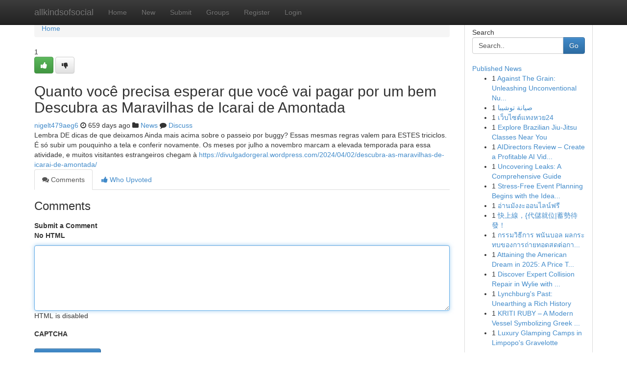

--- FILE ---
content_type: text/html; charset=UTF-8
request_url: https://allkindsofsocial.com/story2235475/quanto-voc%C3%AA-precisa-esperar-que-voc%C3%AA-vai-pagar-por-um-bem-descubra-as-maravilhas-de-icarai-de-amontada
body_size: 5397
content:
<!DOCTYPE html>
<html class="no-js" dir="ltr" xmlns="http://www.w3.org/1999/xhtml" xml:lang="en" lang="en"><head>

<meta http-equiv="Pragma" content="no-cache" />
<meta http-equiv="expires" content="0" />
<meta http-equiv="Content-Type" content="text/html; charset=UTF-8" />	
<title>Quanto voc&ecirc; precisa esperar que voc&ecirc; vai pagar por um bem Descubra as Maravilhas de Icarai de Amontada</title>
<link rel="alternate" type="application/rss+xml" title="allkindsofsocial.com &raquo; Feeds 1" href="/rssfeeds.php?p=1" />
<link rel="alternate" type="application/rss+xml" title="allkindsofsocial.com &raquo; Feeds 2" href="/rssfeeds.php?p=2" />
<link rel="alternate" type="application/rss+xml" title="allkindsofsocial.com &raquo; Feeds 3" href="/rssfeeds.php?p=3" />
<link rel="alternate" type="application/rss+xml" title="allkindsofsocial.com &raquo; Feeds 4" href="/rssfeeds.php?p=4" />
<link rel="alternate" type="application/rss+xml" title="allkindsofsocial.com &raquo; Feeds 5" href="/rssfeeds.php?p=5" />
<link rel="alternate" type="application/rss+xml" title="allkindsofsocial.com &raquo; Feeds 6" href="/rssfeeds.php?p=6" />
<link rel="alternate" type="application/rss+xml" title="allkindsofsocial.com &raquo; Feeds 7" href="/rssfeeds.php?p=7" />
<link rel="alternate" type="application/rss+xml" title="allkindsofsocial.com &raquo; Feeds 8" href="/rssfeeds.php?p=8" />
<link rel="alternate" type="application/rss+xml" title="allkindsofsocial.com &raquo; Feeds 9" href="/rssfeeds.php?p=9" />
<link rel="alternate" type="application/rss+xml" title="allkindsofsocial.com &raquo; Feeds 10" href="/rssfeeds.php?p=10" />
<meta name="google-site-verification" content="m5VOPfs2gQQcZXCcEfUKlnQfx72o45pLcOl4sIFzzMQ" /><meta name="Language" content="en-us" />
<meta name="viewport" content="width=device-width, initial-scale=1.0">
<meta name="generator" content="Kliqqi" />

          <link rel="stylesheet" type="text/css" href="//netdna.bootstrapcdn.com/bootstrap/3.2.0/css/bootstrap.min.css">
             <link rel="stylesheet" type="text/css" href="https://cdnjs.cloudflare.com/ajax/libs/twitter-bootstrap/3.2.0/css/bootstrap-theme.css">
                <link rel="stylesheet" type="text/css" href="https://cdnjs.cloudflare.com/ajax/libs/font-awesome/4.1.0/css/font-awesome.min.css">
<link rel="stylesheet" type="text/css" href="/templates/bootstrap/css/style.css" media="screen" />

                         <script type="text/javascript" src="https://cdnjs.cloudflare.com/ajax/libs/modernizr/2.6.1/modernizr.min.js"></script>
<script type="text/javascript" src="https://cdnjs.cloudflare.com/ajax/libs/jquery/1.7.2/jquery.min.js"></script>
<style></style>
<link rel="alternate" type="application/rss+xml" title="RSS 2.0" href="/rss"/>
<link rel="icon" href="/favicon.ico" type="image/x-icon"/>
</head>

<body dir="ltr">

<header role="banner" class="navbar navbar-inverse navbar-fixed-top custom_header">
<div class="container">
<div class="navbar-header">
<button data-target=".bs-navbar-collapse" data-toggle="collapse" type="button" class="navbar-toggle">
    <span class="sr-only">Toggle navigation</span>
    <span class="fa fa-ellipsis-v" style="color:white"></span>
</button>
<a class="navbar-brand" href="/">allkindsofsocial</a>	
</div>
<span style="display: none;"><a href="/forum">forum</a></span>
<nav role="navigation" class="collapse navbar-collapse bs-navbar-collapse">
<ul class="nav navbar-nav">
<li ><a href="/">Home</a></li>
<li ><a href="/new">New</a></li>
<li ><a href="/submit">Submit</a></li>
                    
<li ><a href="/groups"><span>Groups</span></a></li>
<li ><a href="/register"><span>Register</span></a></li>
<li ><a data-toggle="modal" href="#loginModal">Login</a></li>
</ul>
	

</nav>
</div>
</header>
<!-- START CATEGORIES -->
<div class="subnav" id="categories">
<div class="container">
<ul class="nav nav-pills"><li class="category_item"><a  href="/">Home</a></li></ul>
</div>
</div>
<!-- END CATEGORIES -->
	
<div class="container">
	<section id="maincontent"><div class="row"><div class="col-md-9">

<ul class="breadcrumb">
	<li><a href="/">Home</a></li>
</ul>

<div itemscope itemtype="http://schema.org/Article" class="stories" id="xnews-2235475" >


<div class="story_data">
<div class="votebox votebox-published">

<div itemprop="aggregateRating" itemscope itemtype="http://schema.org/AggregateRating" class="vote">
	<div itemprop="ratingCount" class="votenumber">1</div>
<div id="xvote-3" class="votebutton">
<!-- Already Voted -->
<a class="btn btn-default btn-success linkVote_3" href="/login" title=""><i class="fa fa-white fa-thumbs-up"></i></a>
<!-- Bury It -->
<a class="btn btn-default linkVote_3" href="/login"  title="" ><i class="fa fa-thumbs-down"></i></a>


</div>
</div>
</div>
<div class="title" id="title-3">
<span itemprop="name">

<h2 id="list_title"><span>Quanto voc&ecirc; precisa esperar que voc&ecirc; vai pagar por um bem Descubra as Maravilhas de Icarai de Amontada</span></h2></span>	
<span class="subtext">

<span itemprop="author" itemscope itemtype="http://schema.org/Person">
<span itemprop="name">
<a href="/user/nigelt479aeg6" rel="nofollow">nigelt479aeg6</a> 
</span></span>
<i class="fa fa-clock-o"></i>
<span itemprop="datePublished">  659 days ago</span>

<script>
$(document).ready(function(){
    $("#list_title span").click(function(){
		window.open($("#siteurl").attr('href'), '', '');
    });
});
</script>

<i class="fa fa-folder"></i> 
<a href="/groups">News</a>

<span id="ls_comments_url-3">
	<i class="fa fa-comment"></i> <span id="linksummaryDiscuss"><a href="#discuss" class="comments">Discuss</a>&nbsp;</span>
</span> 





</div>
</div>
<span itemprop="articleBody">
<div class="storycontent">
	
<div class="news-body-text" id="ls_contents-3" dir="ltr">
Lembra DE dicas de que deixamos Ainda mais acima sobre o passeio por buggy? Essas mesmas regras valem para ESTES triciclos. &Eacute; s&oacute; subir um pouquinho a tela e conferir novamente. Os meses por julho a novembro marcam a elevada temporada para essa atividade, e muitos visitantes estrangeiros chegam &agrave; <a id="siteurl" target="_blank" href="https://divulgadorgeral.wordpress.com/2024/04/02/descubra-as-maravilhas-de-icarai-de-amontada/">https://divulgadorgeral.wordpress.com/2024/04/02/descubra-as-maravilhas-de-icarai-de-amontada/</a><div class="clearboth"></div> 
</div>
</div><!-- /.storycontent -->
</span>
</div>

<ul class="nav nav-tabs" id="storytabs">
	<li class="active"><a data-toggle="tab" href="#comments"><i class="fa fa-comments"></i> Comments</a></li>
	<li><a data-toggle="tab" href="#who_voted"><i class="fa fa-thumbs-up"></i> Who Upvoted</a></li>
</ul>


<div id="tabbed" class="tab-content">

<div class="tab-pane fade active in" id="comments" >
<h3>Comments</h3>
<a name="comments" href="#comments"></a>
<ol class="media-list comment-list">

<a name="discuss"></a>
<form action="" method="post" id="thisform" name="mycomment_form">
<div class="form-horizontal">
<fieldset>
<div class="control-group">
<label for="fileInput" class="control-label">Submit a Comment</label>
<div class="controls">

<p class="help-inline"><strong>No HTML  </strong></p>
<textarea autofocus name="comment_content" id="comment_content" class="form-control comment-form" rows="6" /></textarea>
<p class="help-inline">HTML is disabled</p>
</div>
</div>


<script>
var ACPuzzleOptions = {
   theme :  "white",
   lang :  "en"
};
</script>

<div class="control-group">
	<label for="input01" class="control-label">CAPTCHA</label>
	<div class="controls">
	<div id="solvemedia_display">
	<script type="text/javascript" src="https://api.solvemedia.com/papi/challenge.script?k=1G9ho6tcbpytfUxJ0SlrSNt0MjjOB0l2"></script>

	<noscript>
	<iframe src="http://api.solvemedia.com/papi/challenge.noscript?k=1G9ho6tcbpytfUxJ0SlrSNt0MjjOB0l2" height="300" width="500" frameborder="0"></iframe><br/>
	<textarea name="adcopy_challenge" rows="3" cols="40"></textarea>
	<input type="hidden" name="adcopy_response" value="manual_challenge"/>
	</noscript>	
</div>
<br />
</div>
</div>

<div class="form-actions">
	<input type="hidden" name="process" value="newcomment" />
	<input type="hidden" name="randkey" value="75578554" />
	<input type="hidden" name="link_id" value="3" />
	<input type="hidden" name="user_id" value="2" />
	<input type="hidden" name="parrent_comment_id" value="0" />
	<input type="submit" name="submit" value="Submit Comment" class="btn btn-primary" />
	<a href="https://remove.backlinks.live" target="_blank" style="float:right; line-height: 32px;">Report Page</a>
</div>
</fieldset>
</div>
</form>
</ol>
</div>
	
<div class="tab-pane fade" id="who_voted">
<h3>Who Upvoted this Story</h3>
<div class="whovotedwrapper whoupvoted">
<ul>
<li>
<a href="/user/nigelt479aeg6" rel="nofollow" title="nigelt479aeg6" class="avatar-tooltip"><img src="/avatars/Avatar_100.png" alt="" align="top" title="" /></a>
</li>
</ul>
</div>
</div>
</div>
<!-- END CENTER CONTENT -->


</div>

<!-- START RIGHT COLUMN -->
<div class="col-md-3">
<div class="panel panel-default">
<div id="rightcol" class="panel-body">
<!-- START FIRST SIDEBAR -->

<!-- START SEARCH BOX -->
<script type="text/javascript">var some_search='Search..';</script>
<div class="search">
<div class="headline">
<div class="sectiontitle">Search</div>
</div>

<form action="/search" method="get" name="thisform-search" class="form-inline search-form" role="form" id="thisform-search" >

<div class="input-group">

<input type="text" class="form-control" tabindex="20" name="search" id="searchsite" value="Search.." onfocus="if(this.value == some_search) {this.value = '';}" onblur="if (this.value == '') {this.value = some_search;}"/>

<span class="input-group-btn">
<button type="submit" tabindex="21" class="btn btn-primary custom_nav_search_button" />Go</button>
</span>
</div>
</form>

<div style="clear:both;"></div>
<br />
</div>
<!-- END SEARCH BOX -->

<!-- START ABOUT BOX -->

	


<div class="headline">
<div class="sectiontitle"><a href="/">Published News</a></div>
</div>
<div class="boxcontent">
<ul class="sidebar-stories">

<li>
<span class="sidebar-vote-number">1</span>	<span class="sidebar-article"><a href="https://allkindsofsocial.com/story6331330/against-the-grain-unleashing-unconventional-nutrition-for-dogs" class="sidebar-title">Against The Grain: Unleashing Unconventional Nu...</a></span>
</li>
<li>
<span class="sidebar-vote-number">1</span>	<span class="sidebar-article"><a href="https://allkindsofsocial.com/story6331329/صيانة-توشيبا" class="sidebar-title">صيانة توشيبا </a></span>
</li>
<li>
<span class="sidebar-vote-number">1</span>	<span class="sidebar-article"><a href="https://allkindsofsocial.com/story6331328/เว-บไซต-แทงหวย24" class="sidebar-title">เว็บไซต์แทงหวย24</a></span>
</li>
<li>
<span class="sidebar-vote-number">1</span>	<span class="sidebar-article"><a href="https://allkindsofsocial.com/story6331327/explore-brazilian-jiu-jitsu-classes-near-you" class="sidebar-title">Explore Brazilian Jiu-Jitsu Classes Near You</a></span>
</li>
<li>
<span class="sidebar-vote-number">1</span>	<span class="sidebar-article"><a href="https://allkindsofsocial.com/story6331326/aidirectors-review-create-a-profitable-ai-video-business-without-filming" class="sidebar-title">AIDirectors Review &ndash; Create a Profitable AI Vid...</a></span>
</li>
<li>
<span class="sidebar-vote-number">1</span>	<span class="sidebar-article"><a href="https://allkindsofsocial.com/story6331325/uncovering-leaks-a-comprehensive-guide" class="sidebar-title">Uncovering Leaks: A Comprehensive Guide </a></span>
</li>
<li>
<span class="sidebar-vote-number">1</span>	<span class="sidebar-article"><a href="https://allkindsofsocial.com/story6331324/stress-free-event-planning-begins-with-the-ideal-tent-rental" class="sidebar-title">Stress-Free Event Planning Begins with the Idea...</a></span>
</li>
<li>
<span class="sidebar-vote-number">1</span>	<span class="sidebar-article"><a href="https://allkindsofsocial.com/story6331323/อ-านม-งงะออนไลน-ฟร" class="sidebar-title">อ่านมังงะออนไลน์ฟรี</a></span>
</li>
<li>
<span class="sidebar-vote-number">1</span>	<span class="sidebar-article"><a href="https://allkindsofsocial.com/story6331322/快上線-代儲就位-蓄勢待發" class="sidebar-title">快上線，{代儲就位|蓄勢待發！</a></span>
</li>
<li>
<span class="sidebar-vote-number">1</span>	<span class="sidebar-article"><a href="https://allkindsofsocial.com/story6331321/กรรมว-ธ-การ-พน-นบอล-ผลกระทบของการถ-ายทอดสดต-อการเด-มพ-นบอล" class="sidebar-title">กรรมวิธีการ พนันบอล ผลกระทบของการถ่ายทอดสดต่อกา...</a></span>
</li>
<li>
<span class="sidebar-vote-number">1</span>	<span class="sidebar-article"><a href="https://allkindsofsocial.com/story6331320/attaining-the-american-dream-in-2025-a-price-tag-analysis" class="sidebar-title">Attaining the American Dream in 2025: A Price T...</a></span>
</li>
<li>
<span class="sidebar-vote-number">1</span>	<span class="sidebar-article"><a href="https://allkindsofsocial.com/story6331319/discover-expert-collision-repair-in-wylie-with-texas-collision-centers-the-trusted-partner" class="sidebar-title">Discover Expert Collision Repair in Wylie with ...</a></span>
</li>
<li>
<span class="sidebar-vote-number">1</span>	<span class="sidebar-article"><a href="https://allkindsofsocial.com/story6331318/lynchburg-s-past-unearthing-a-rich-history" class="sidebar-title">Lynchburg&#039;s Past: Unearthing a Rich History</a></span>
</li>
<li>
<span class="sidebar-vote-number">1</span>	<span class="sidebar-article"><a href="https://allkindsofsocial.com/story6331317/kriti-ruby-a-modern-vessel-symbolizing-greek-shipping-excellence" class="sidebar-title">KRITI RUBY &ndash; A Modern Vessel Symbolizing Greek ...</a></span>
</li>
<li>
<span class="sidebar-vote-number">1</span>	<span class="sidebar-article"><a href="https://allkindsofsocial.com/story6331316/luxury-glamping-camps-in-limpopo-s-gravelotte" class="sidebar-title">Luxury Glamping Camps in Limpopo&#039;s Gravelotte</a></span>
</li>

</ul>
</div>

<!-- END SECOND SIDEBAR -->
</div>
</div>
</div>
<!-- END RIGHT COLUMN -->
</div></section>
<hr>

<!--googleoff: all-->
<footer class="footer">
<div id="footer">
<span class="subtext"> Copyright &copy; 2026 | <a href="/search">Advanced Search</a> 
| <a href="/">Live</a>
| <a href="/">Tag Cloud</a>
| <a href="/">Top Users</a>
| Made with <a href="#" rel="nofollow" target="_blank">Kliqqi CMS</a> 
| <a href="/rssfeeds.php?p=1">All RSS Feeds</a> 
</span>
</div>
</footer>
<!--googleon: all-->


</div>
	
<!-- START UP/DOWN VOTING JAVASCRIPT -->
	
<script>
var my_base_url='http://allkindsofsocial.com';
var my_kliqqi_base='';
var anonymous_vote = false;
var Voting_Method = '1';
var KLIQQI_Visual_Vote_Cast = "Voted";
var KLIQQI_Visual_Vote_Report = "Buried";
var KLIQQI_Visual_Vote_For_It = "Vote";
var KLIQQI_Visual_Comment_ThankYou_Rating = "Thank you for rating this comment.";


</script>
<!-- END UP/DOWN VOTING JAVASCRIPT -->


<script type="text/javascript" src="https://cdnjs.cloudflare.com/ajax/libs/jqueryui/1.8.23/jquery-ui.min.js"></script>
<link href="https://cdnjs.cloudflare.com/ajax/libs/jqueryui/1.8.23/themes/base/jquery-ui.css" media="all" rel="stylesheet" type="text/css" />




             <script type="text/javascript" src="https://cdnjs.cloudflare.com/ajax/libs/twitter-bootstrap/3.2.0/js/bootstrap.min.js"></script>

<!-- Login Modal -->
<div class="modal fade" id="loginModal" tabindex="-1" role="dialog">
<div class="modal-dialog">
<div class="modal-content">
<div class="modal-header">
<button type="button" class="close" data-dismiss="modal" aria-hidden="true">&times;</button>
<h4 class="modal-title">Login</h4>
</div>
<div class="modal-body">
<div class="control-group">
<form id="signin" action="/login?return=/story2235475/quanto-voc%C3%AA-precisa-esperar-que-voc%C3%AA-vai-pagar-por-um-bem-descubra-as-maravilhas-de-icarai-de-amontada" method="post">

<div style="login_modal_username">
	<label for="username">Username/Email</label><input id="username" name="username" class="form-control" value="" title="username" tabindex="1" type="text">
</div>
<div class="login_modal_password">
	<label for="password">Password</label><input id="password" name="password" class="form-control" value="" title="password" tabindex="2" type="password">
</div>
<div class="login_modal_remember">
<div class="login_modal_remember_checkbox">
	<input id="remember" style="float:left;margin-right:5px;" name="persistent" value="1" tabindex="3" type="checkbox">
</div>
<div class="login_modal_remember_label">
	<label for="remember" style="">Remember</label>
</div>
<div style="clear:both;"></div>
</div>
<div class="login_modal_login">
	<input type="hidden" name="processlogin" value="1"/>
	<input type="hidden" name="return" value=""/>
	<input class="btn btn-primary col-md-12" id="signin_submit" value="Sign In" tabindex="4" type="submit">
</div>
    
<hr class="soften" id="login_modal_spacer" />
	<div class="login_modal_forgot"><a class="btn btn-default col-md-12" id="forgot_password_link" href="/login">Forgotten Password?</a></div>
	<div class="clearboth"></div>
</form>
</div>
</div>
</div>
</div>
</div>

<script>$('.avatar-tooltip').tooltip()</script>
<script defer src="https://static.cloudflareinsights.com/beacon.min.js/vcd15cbe7772f49c399c6a5babf22c1241717689176015" integrity="sha512-ZpsOmlRQV6y907TI0dKBHq9Md29nnaEIPlkf84rnaERnq6zvWvPUqr2ft8M1aS28oN72PdrCzSjY4U6VaAw1EQ==" data-cf-beacon='{"version":"2024.11.0","token":"aee94952a06b4a068564a1a6e06d5cff","r":1,"server_timing":{"name":{"cfCacheStatus":true,"cfEdge":true,"cfExtPri":true,"cfL4":true,"cfOrigin":true,"cfSpeedBrain":true},"location_startswith":null}}' crossorigin="anonymous"></script>
</body>
</html>
